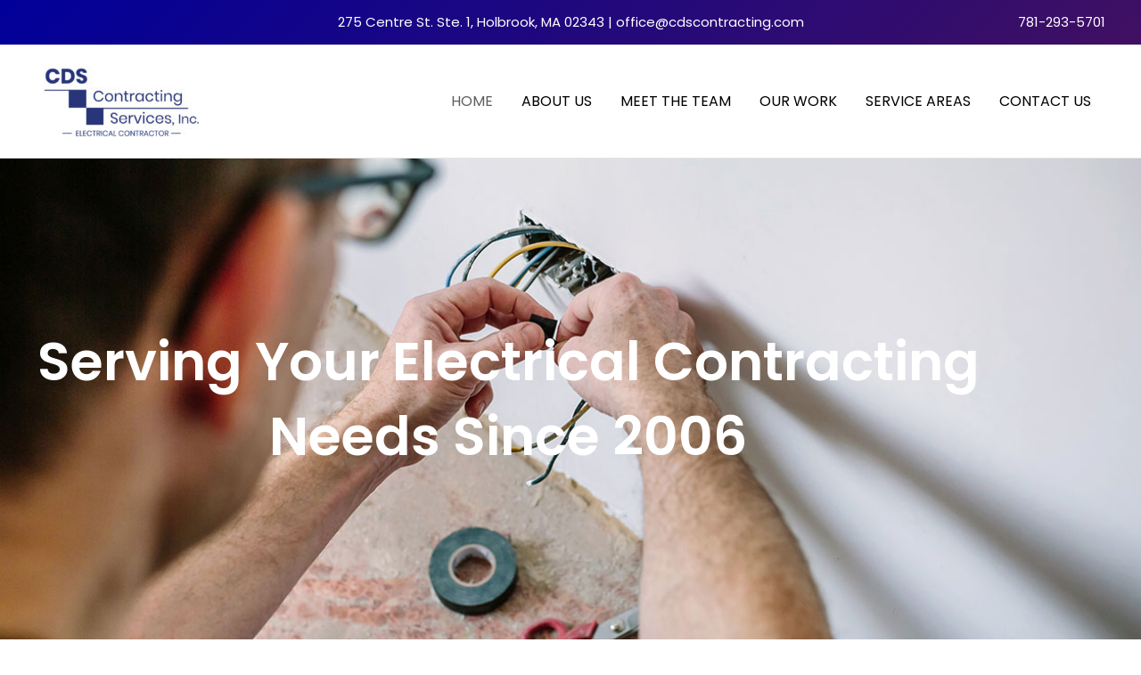

--- FILE ---
content_type: text/css
request_url: https://cdscontracting.com/wp-content/uploads/elementor/css/post-22.css?ver=1769052001
body_size: 773
content:
.elementor-22 .elementor-element.elementor-element-8709aa0:not(.elementor-motion-effects-element-type-background), .elementor-22 .elementor-element.elementor-element-8709aa0 > .elementor-motion-effects-container > .elementor-motion-effects-layer{background-image:url("https://cdscontracting.com/wp-content/uploads/2021/06/electrician-working.jpg");background-position:center center;background-repeat:no-repeat;background-size:cover;}.elementor-22 .elementor-element.elementor-element-8709aa0 > .elementor-background-overlay{background-color:#000080;opacity:0.64;transition:background 0.3s, border-radius 0.3s, opacity 0.3s;}.elementor-22 .elementor-element.elementor-element-8709aa0 > .elementor-container{min-height:500px;}.elementor-22 .elementor-element.elementor-element-8709aa0{transition:background 0.3s, border 0.3s, border-radius 0.3s, box-shadow 0.3s;padding:20px 0px 20px 0px;}.elementor-widget-heading .elementor-heading-title{font-family:var( --e-global-typography-primary-font-family ), Sans-serif;font-weight:var( --e-global-typography-primary-font-weight );color:var( --e-global-color-primary );}.elementor-22 .elementor-element.elementor-element-2b289ce{text-align:center;}.elementor-22 .elementor-element.elementor-element-2b289ce .elementor-heading-title{font-family:"Poppins", Sans-serif;font-size:60px;font-weight:600;color:#FFFFFF;}.elementor-22 .elementor-element.elementor-element-36ad3e1{padding:30px 0px 30px 0px;}.elementor-widget-text-editor{font-family:var( --e-global-typography-text-font-family ), Sans-serif;font-weight:var( --e-global-typography-text-font-weight );color:var( --e-global-color-text );}.elementor-widget-text-editor.elementor-drop-cap-view-stacked .elementor-drop-cap{background-color:var( --e-global-color-primary );}.elementor-widget-text-editor.elementor-drop-cap-view-framed .elementor-drop-cap, .elementor-widget-text-editor.elementor-drop-cap-view-default .elementor-drop-cap{color:var( --e-global-color-primary );border-color:var( --e-global-color-primary );}.elementor-22 .elementor-element.elementor-element-ae1f585{text-align:center;font-family:"Poppins", Sans-serif;font-size:18px;font-weight:400;color:#000000;}.elementor-22 .elementor-element.elementor-element-4636679:not(.elementor-motion-effects-element-type-background) > .elementor-widget-wrap, .elementor-22 .elementor-element.elementor-element-4636679 > .elementor-widget-wrap > .elementor-motion-effects-container > .elementor-motion-effects-layer{background-image:url("https://cdscontracting.com/wp-content/uploads/2021/05/collection-of-light-bulbs-PCUX7Z5-1.jpg");background-position:center center;background-size:cover;}.elementor-22 .elementor-element.elementor-element-4636679 > .elementor-element-populated >  .elementor-background-overlay{background-color:#000080;opacity:0.75;}.elementor-22 .elementor-element.elementor-element-4636679 > .elementor-element-populated{transition:background 0.3s, border 0.3s, border-radius 0.3s, box-shadow 0.3s;padding:30px 15px 30px 15px;}.elementor-22 .elementor-element.elementor-element-4636679 > .elementor-element-populated > .elementor-background-overlay{transition:background 0.3s, border-radius 0.3s, opacity 0.3s;}.elementor-widget-icon.elementor-view-stacked .elementor-icon{background-color:var( --e-global-color-primary );}.elementor-widget-icon.elementor-view-framed .elementor-icon, .elementor-widget-icon.elementor-view-default .elementor-icon{color:var( --e-global-color-primary );border-color:var( --e-global-color-primary );}.elementor-widget-icon.elementor-view-framed .elementor-icon, .elementor-widget-icon.elementor-view-default .elementor-icon svg{fill:var( --e-global-color-primary );}.elementor-22 .elementor-element.elementor-element-c546051 .elementor-icon-wrapper{text-align:center;}.elementor-22 .elementor-element.elementor-element-c546051.elementor-view-stacked .elementor-icon{background-color:#FFFFFF;}.elementor-22 .elementor-element.elementor-element-c546051.elementor-view-framed .elementor-icon, .elementor-22 .elementor-element.elementor-element-c546051.elementor-view-default .elementor-icon{color:#FFFFFF;border-color:#FFFFFF;}.elementor-22 .elementor-element.elementor-element-c546051.elementor-view-framed .elementor-icon, .elementor-22 .elementor-element.elementor-element-c546051.elementor-view-default .elementor-icon svg{fill:#FFFFFF;}.elementor-22 .elementor-element.elementor-element-fd276fe{text-align:center;}.elementor-22 .elementor-element.elementor-element-fd276fe .elementor-heading-title{font-family:"Poppins", Sans-serif;font-weight:600;line-height:1.5em;color:#FFFFFF;}.elementor-22 .elementor-element.elementor-element-27ea469{text-align:center;font-family:"Poppins", Sans-serif;font-size:16px;font-weight:400;color:#FFFFFF;}.elementor-22 .elementor-element.elementor-element-fb88dc7:not(.elementor-motion-effects-element-type-background) > .elementor-widget-wrap, .elementor-22 .elementor-element.elementor-element-fb88dc7 > .elementor-widget-wrap > .elementor-motion-effects-container > .elementor-motion-effects-layer{background-image:url("https://cdscontracting.com/wp-content/uploads/2021/05/male-electrician-repairing-circuit-line-3LU682U-1.jpg");background-position:center center;background-size:cover;}.elementor-22 .elementor-element.elementor-element-fb88dc7 > .elementor-element-populated >  .elementor-background-overlay{background-color:#000080;opacity:0.75;}.elementor-22 .elementor-element.elementor-element-fb88dc7 > .elementor-element-populated{transition:background 0.3s, border 0.3s, border-radius 0.3s, box-shadow 0.3s;padding:30px 15px 30px 15px;}.elementor-22 .elementor-element.elementor-element-fb88dc7 > .elementor-element-populated > .elementor-background-overlay{transition:background 0.3s, border-radius 0.3s, opacity 0.3s;}.elementor-22 .elementor-element.elementor-element-1ab09f2 .elementor-icon-wrapper{text-align:center;}.elementor-22 .elementor-element.elementor-element-1ab09f2.elementor-view-stacked .elementor-icon{background-color:#FFFFFF;}.elementor-22 .elementor-element.elementor-element-1ab09f2.elementor-view-framed .elementor-icon, .elementor-22 .elementor-element.elementor-element-1ab09f2.elementor-view-default .elementor-icon{color:#FFFFFF;border-color:#FFFFFF;}.elementor-22 .elementor-element.elementor-element-1ab09f2.elementor-view-framed .elementor-icon, .elementor-22 .elementor-element.elementor-element-1ab09f2.elementor-view-default .elementor-icon svg{fill:#FFFFFF;}.elementor-22 .elementor-element.elementor-element-5017136{text-align:center;}.elementor-22 .elementor-element.elementor-element-5017136 .elementor-heading-title{font-family:"Poppins", Sans-serif;font-weight:600;line-height:1.5em;color:#FFFFFF;}.elementor-22 .elementor-element.elementor-element-e628fbe{text-align:center;font-family:"Poppins", Sans-serif;font-size:16px;font-weight:400;color:#FFFFFF;}.elementor-22 .elementor-element.elementor-element-9a01c1a:not(.elementor-motion-effects-element-type-background) > .elementor-widget-wrap, .elementor-22 .elementor-element.elementor-element-9a01c1a > .elementor-widget-wrap > .elementor-motion-effects-container > .elementor-motion-effects-layer{background-image:url("https://cdscontracting.com/wp-content/uploads/2021/05/server-room-modern-data-center-RNX36L4-1.jpg");background-position:center center;background-size:cover;}.elementor-22 .elementor-element.elementor-element-9a01c1a > .elementor-element-populated >  .elementor-background-overlay{background-color:#000080;opacity:0.75;}.elementor-22 .elementor-element.elementor-element-9a01c1a > .elementor-element-populated{transition:background 0.3s, border 0.3s, border-radius 0.3s, box-shadow 0.3s;padding:30px 15px 30px 15px;}.elementor-22 .elementor-element.elementor-element-9a01c1a > .elementor-element-populated > .elementor-background-overlay{transition:background 0.3s, border-radius 0.3s, opacity 0.3s;}.elementor-22 .elementor-element.elementor-element-5965221 .elementor-icon-wrapper{text-align:center;}.elementor-22 .elementor-element.elementor-element-5965221.elementor-view-stacked .elementor-icon{background-color:#FFFFFF;}.elementor-22 .elementor-element.elementor-element-5965221.elementor-view-framed .elementor-icon, .elementor-22 .elementor-element.elementor-element-5965221.elementor-view-default .elementor-icon{color:#FFFFFF;border-color:#FFFFFF;}.elementor-22 .elementor-element.elementor-element-5965221.elementor-view-framed .elementor-icon, .elementor-22 .elementor-element.elementor-element-5965221.elementor-view-default .elementor-icon svg{fill:#FFFFFF;}.elementor-22 .elementor-element.elementor-element-57f7d92{text-align:center;}.elementor-22 .elementor-element.elementor-element-57f7d92 .elementor-heading-title{font-family:"Poppins", Sans-serif;font-weight:600;line-height:1.5em;color:#FFFFFF;}.elementor-22 .elementor-element.elementor-element-385768e{text-align:center;font-family:"Poppins", Sans-serif;font-size:16px;font-weight:400;color:#FFFFFF;}.elementor-22 .elementor-element.elementor-element-a5dbfd7:not(.elementor-motion-effects-element-type-background) > .elementor-widget-wrap, .elementor-22 .elementor-element.elementor-element-a5dbfd7 > .elementor-widget-wrap > .elementor-motion-effects-container > .elementor-motion-effects-layer{background-image:url("https://cdscontracting.com/wp-content/uploads/2021/12/antenna-g9f550e752_1280.jpg");background-position:center center;background-size:cover;}.elementor-22 .elementor-element.elementor-element-a5dbfd7 > .elementor-element-populated >  .elementor-background-overlay{background-color:#000080;opacity:0.75;}.elementor-22 .elementor-element.elementor-element-a5dbfd7 > .elementor-element-populated{transition:background 0.3s, border 0.3s, border-radius 0.3s, box-shadow 0.3s;padding:30px 15px 30px 15px;}.elementor-22 .elementor-element.elementor-element-a5dbfd7 > .elementor-element-populated > .elementor-background-overlay{transition:background 0.3s, border-radius 0.3s, opacity 0.3s;}.elementor-22 .elementor-element.elementor-element-8ecb887 .elementor-icon-wrapper{text-align:center;}.elementor-22 .elementor-element.elementor-element-8ecb887.elementor-view-stacked .elementor-icon{background-color:#FFFFFF;}.elementor-22 .elementor-element.elementor-element-8ecb887.elementor-view-framed .elementor-icon, .elementor-22 .elementor-element.elementor-element-8ecb887.elementor-view-default .elementor-icon{color:#FFFFFF;border-color:#FFFFFF;}.elementor-22 .elementor-element.elementor-element-8ecb887.elementor-view-framed .elementor-icon, .elementor-22 .elementor-element.elementor-element-8ecb887.elementor-view-default .elementor-icon svg{fill:#FFFFFF;}.elementor-22 .elementor-element.elementor-element-6d6de48{text-align:center;}.elementor-22 .elementor-element.elementor-element-6d6de48 .elementor-heading-title{font-family:"Poppins", Sans-serif;font-weight:600;line-height:1.5em;color:#FFFFFF;}.elementor-22 .elementor-element.elementor-element-46396d4{text-align:center;font-family:"Poppins", Sans-serif;font-size:16px;font-weight:400;color:#FFFFFF;}.elementor-22 .elementor-element.elementor-element-e6adf07 > .elementor-background-overlay{opacity:0.75;transition:background 0.3s, border-radius 0.3s, opacity 0.3s;}.elementor-22 .elementor-element.elementor-element-e6adf07{transition:background 0.3s, border 0.3s, border-radius 0.3s, box-shadow 0.3s;padding:40px 0px 40px 0px;}.elementor-22 .elementor-element.elementor-element-ac5a3d9{text-align:center;}.elementor-22 .elementor-element.elementor-element-ac5a3d9 .elementor-heading-title{font-family:"Poppins", Sans-serif;font-size:50px;font-weight:600;color:#000000;}.elementor-22 .elementor-element.elementor-element-a92094a{--e-image-carousel-slides-to-show:4;}.elementor-22 .elementor-element.elementor-element-a92094a .swiper-wrapper{display:flex;align-items:center;}.elementor-22 .elementor-element.elementor-element-a92094a .elementor-image-carousel-wrapper .elementor-image-carousel .swiper-slide-image{border-style:solid;border-width:0px 0px 0px 0px;border-color:#000000;border-radius:8px 8px 8px 8px;}@media(max-width:1024px){.elementor-22 .elementor-element.elementor-element-8709aa0 > .elementor-container{min-height:400px;}.elementor-22 .elementor-element.elementor-element-2b289ce .elementor-heading-title{font-size:40px;}}@media(max-width:767px){.elementor-22 .elementor-element.elementor-element-8709aa0 > .elementor-container{min-height:250px;}.elementor-22 .elementor-element.elementor-element-2b289ce .elementor-heading-title{font-size:30px;}.elementor-22 .elementor-element.elementor-element-ac5a3d9 .elementor-heading-title{font-size:35px;}}